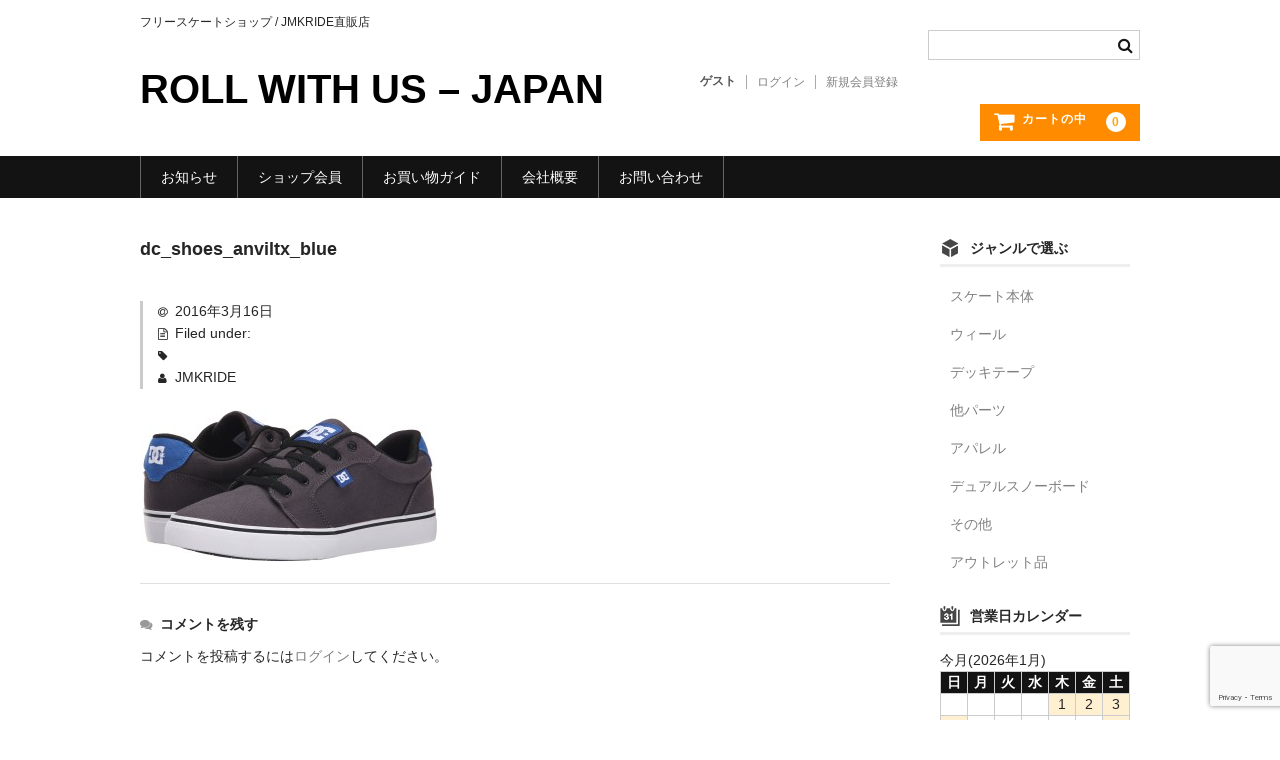

--- FILE ---
content_type: text/html; charset=UTF-8
request_url: https://rollwithus.jp/dc_shoes_anviltx_blue-2
body_size: 7502
content:
<!DOCTYPE html><html dir="ltr" lang="ja" prefix="og: https://ogp.me/ns#"><head><meta charset="UTF-8" /><meta name="viewport" content="width=device-width, user-scalable=no"><meta name="format-detection" content="telephone=no"/><link media="all" href="https://rollwithus.jp/wp-content/cache/autoptimize/css/autoptimize_a04d3d671091cbbaddbb41bf9ef55a63.css" rel="stylesheet"><title>dc_shoes_anviltx_blue | ROLL WITH US - JAPAN</title><meta name="robots" content="max-image-preview:large" /><meta name="author" content="JMKRIDE"/><link rel="canonical" href="https://rollwithus.jp/dc_shoes_anviltx_blue-2" /><meta name="generator" content="All in One SEO (AIOSEO) 4.9.3" /><meta property="og:locale" content="ja_JP" /><meta property="og:site_name" content="ROLL WITH US - JAPAN | フリースケートショップ / JMKRIDE直販店" /><meta property="og:type" content="article" /><meta property="og:title" content="dc_shoes_anviltx_blue | ROLL WITH US - JAPAN" /><meta property="og:url" content="https://rollwithus.jp/dc_shoes_anviltx_blue-2" /><meta property="og:image" content="https://rollwithus.jp/wp-content/uploads/2022/09/yoko_cyan04.png" /><meta property="og:image:secure_url" content="https://rollwithus.jp/wp-content/uploads/2022/09/yoko_cyan04.png" /><meta property="og:image:width" content="1981" /><meta property="og:image:height" content="508" /><meta property="article:published_time" content="2016-03-16T03:22:15+00:00" /><meta property="article:modified_time" content="2016-03-16T03:22:15+00:00" /><meta property="article:publisher" content="https://www.facebook.com/RollWithUs.jp" /><meta name="twitter:card" content="summary" /><meta name="twitter:site" content="@ROLLWITHUSjp" /><meta name="twitter:title" content="dc_shoes_anviltx_blue | ROLL WITH US - JAPAN" /><meta name="twitter:creator" content="@ROLLWITHUSjp" /><meta name="twitter:image" content="https://rollwithus.jp/wp-content/uploads/2022/09/yoko_cyan04.png" /> <script type="application/ld+json" class="aioseo-schema">{"@context":"https:\/\/schema.org","@graph":[{"@type":"BreadcrumbList","@id":"https:\/\/rollwithus.jp\/dc_shoes_anviltx_blue-2#breadcrumblist","itemListElement":[{"@type":"ListItem","@id":"https:\/\/rollwithus.jp#listItem","position":1,"name":"Home","item":"https:\/\/rollwithus.jp","nextItem":{"@type":"ListItem","@id":"https:\/\/rollwithus.jp\/dc_shoes_anviltx_blue-2#listItem","name":"dc_shoes_anviltx_blue"}},{"@type":"ListItem","@id":"https:\/\/rollwithus.jp\/dc_shoes_anviltx_blue-2#listItem","position":2,"name":"dc_shoes_anviltx_blue","previousItem":{"@type":"ListItem","@id":"https:\/\/rollwithus.jp#listItem","name":"Home"}}]},{"@type":"ItemPage","@id":"https:\/\/rollwithus.jp\/dc_shoes_anviltx_blue-2#itempage","url":"https:\/\/rollwithus.jp\/dc_shoes_anviltx_blue-2","name":"dc_shoes_anviltx_blue | ROLL WITH US - JAPAN","inLanguage":"ja","isPartOf":{"@id":"https:\/\/rollwithus.jp\/#website"},"breadcrumb":{"@id":"https:\/\/rollwithus.jp\/dc_shoes_anviltx_blue-2#breadcrumblist"},"author":{"@id":"https:\/\/rollwithus.jp\/author\/rollwithus#author"},"creator":{"@id":"https:\/\/rollwithus.jp\/author\/rollwithus#author"},"datePublished":"2016-03-16T12:22:15+09:00","dateModified":"2016-03-16T12:22:15+09:00"},{"@type":"Organization","@id":"https:\/\/rollwithus.jp\/#organization","name":"ROLL WITH US","description":"\u30d5\u30ea\u30fc\u30b9\u30b1\u30fc\u30c8\u30b7\u30e7\u30c3\u30d7 \/ JMKRIDE\u76f4\u8ca9\u5e97","url":"https:\/\/rollwithus.jp\/","logo":{"@type":"ImageObject","url":"https:\/\/rollwithus.jp\/wp-content\/uploads\/2022\/09\/2018black.png","@id":"https:\/\/rollwithus.jp\/dc_shoes_anviltx_blue-2\/#organizationLogo","width":1470,"height":1997},"image":{"@id":"https:\/\/rollwithus.jp\/dc_shoes_anviltx_blue-2\/#organizationLogo"},"sameAs":["https:\/\/www.facebook.com\/RollWithUs.jp","https:\/\/twitter.com\/ROLLWITHUSjp"]},{"@type":"Person","@id":"https:\/\/rollwithus.jp\/author\/rollwithus#author","url":"https:\/\/rollwithus.jp\/author\/rollwithus","name":"JMKRIDE","image":{"@type":"ImageObject","@id":"https:\/\/rollwithus.jp\/dc_shoes_anviltx_blue-2#authorImage","url":"https:\/\/secure.gravatar.com\/avatar\/36545ec0fd9d21e98edc7301c4180dd4c7dc5c18a41cff39831dae2823a53095?s=96&d=mm&r=g","width":96,"height":96,"caption":"JMKRIDE"}},{"@type":"WebSite","@id":"https:\/\/rollwithus.jp\/#website","url":"https:\/\/rollwithus.jp\/","name":"ROLL WITH US - JAPAN","description":"\u30d5\u30ea\u30fc\u30b9\u30b1\u30fc\u30c8\u30b7\u30e7\u30c3\u30d7 \/ JMKRIDE\u76f4\u8ca9\u5e97","inLanguage":"ja","publisher":{"@id":"https:\/\/rollwithus.jp\/#organization"}}]}</script>    <script data-cfasync="false" data-pagespeed-no-defer>window.dataLayerPYS = window.dataLayerPYS || [];</script> <script type='application/javascript'  id='pys-version-script'>console.log('PixelYourSite Free version 11.1.5.2');</script> <link rel='dns-prefetch' href='//stats.wp.com' /><link rel='dns-prefetch' href='//v0.wordpress.com' /><link rel='preconnect' href='//c0.wp.com' /><link rel="alternate" type="application/rss+xml" title="ROLL WITH US - JAPAN &raquo; dc_shoes_anviltx_blue のコメントのフィード" href="https://rollwithus.jp/feed/?attachment_id=463" /><link rel="alternate" title="oEmbed (JSON)" type="application/json+oembed" href="https://rollwithus.jp/wp-json/oembed/1.0/embed?url=https%3A%2F%2Frollwithus.jp%2Fdc_shoes_anviltx_blue-2" /><link rel="alternate" title="oEmbed (XML)" type="text/xml+oembed" href="https://rollwithus.jp/wp-json/oembed/1.0/embed?url=https%3A%2F%2Frollwithus.jp%2Fdc_shoes_anviltx_blue-2&#038;format=xml" /><link rel='stylesheet' id='dashicons-css' href='https://rollwithus.jp/wp-includes/css/dashicons.min.css?ver=6.9' type='text/css' media='all' /> <script type="text/javascript" src="https://rollwithus.jp/wp-includes/js/jquery/jquery.min.js?ver=3.7.1" id="jquery-core-js"></script> <script type="text/javascript" src="https://rollwithus.jp/wp-includes/js/jquery/jquery-migrate.min.js?ver=3.4.1" id="jquery-migrate-js"></script> <script type="text/javascript" src="https://rollwithus.jp/wp-content/themes/welcart_basic/js/front-customized.js?ver=1.0" id="wc-basic-js-js"></script> <script type="text/javascript" src="https://rollwithus.jp/wp-content/plugins/pixelyoursite/dist/scripts/jquery.bind-first-0.2.3.min.js?ver=0.2.3" id="jquery-bind-first-js"></script> <script type="text/javascript" src="https://rollwithus.jp/wp-content/plugins/pixelyoursite/dist/scripts/js.cookie-2.1.3.min.js?ver=2.1.3" id="js-cookie-pys-js"></script> <script type="text/javascript" src="https://rollwithus.jp/wp-content/plugins/pixelyoursite/dist/scripts/tld.min.js?ver=2.3.1" id="js-tld-js"></script> <script type="text/javascript" id="pys-js-extra">var pysOptions = {"staticEvents":{"facebook":{"init_event":[{"delay":0,"type":"static","ajaxFire":false,"name":"PageView","pixelIds":["867042050078485"],"eventID":"8f70ff7a-cf01-43f1-9118-4795c245decb","params":{"page_title":"dc_shoes_anviltx_blue","post_type":"attachment","post_id":463,"plugin":"PixelYourSite","user_role":"guest","event_url":"rollwithus.jp/dc_shoes_anviltx_blue-2"},"e_id":"init_event","ids":[],"hasTimeWindow":false,"timeWindow":0,"woo_order":"","edd_order":""}]}},"dynamicEvents":[],"triggerEvents":[],"triggerEventTypes":[],"facebook":{"pixelIds":["867042050078485"],"advancedMatching":[],"advancedMatchingEnabled":false,"removeMetadata":false,"wooVariableAsSimple":false,"serverApiEnabled":false,"wooCRSendFromServer":false,"send_external_id":null,"enabled_medical":false,"do_not_track_medical_param":["event_url","post_title","page_title","landing_page","content_name","categories","category_name","tags"],"meta_ldu":false},"ga":{"trackingIds":["UA-90453727-1"],"commentEventEnabled":true,"downloadEnabled":true,"formEventEnabled":true,"crossDomainEnabled":false,"crossDomainAcceptIncoming":false,"crossDomainDomains":[],"isDebugEnabled":[],"serverContainerUrls":{"UA-90453727-1":{"enable_server_container":"","server_container_url":"","transport_url":""}},"additionalConfig":{"UA-90453727-1":{"first_party_collection":true}},"disableAdvertisingFeatures":false,"disableAdvertisingPersonalization":false,"wooVariableAsSimple":true,"custom_page_view_event":false},"debug":"","siteUrl":"https://rollwithus.jp","ajaxUrl":"https://rollwithus.jp/wp-admin/admin-ajax.php","ajax_event":"547410313b","enable_remove_download_url_param":"1","cookie_duration":"7","last_visit_duration":"60","enable_success_send_form":"","ajaxForServerEvent":"1","ajaxForServerStaticEvent":"1","useSendBeacon":"1","send_external_id":"1","external_id_expire":"180","track_cookie_for_subdomains":"1","google_consent_mode":"1","gdpr":{"ajax_enabled":false,"all_disabled_by_api":false,"facebook_disabled_by_api":false,"analytics_disabled_by_api":false,"google_ads_disabled_by_api":false,"pinterest_disabled_by_api":false,"bing_disabled_by_api":false,"reddit_disabled_by_api":false,"externalID_disabled_by_api":false,"facebook_prior_consent_enabled":true,"analytics_prior_consent_enabled":true,"google_ads_prior_consent_enabled":null,"pinterest_prior_consent_enabled":true,"bing_prior_consent_enabled":true,"cookiebot_integration_enabled":false,"cookiebot_facebook_consent_category":"marketing","cookiebot_analytics_consent_category":"statistics","cookiebot_tiktok_consent_category":"marketing","cookiebot_google_ads_consent_category":"marketing","cookiebot_pinterest_consent_category":"marketing","cookiebot_bing_consent_category":"marketing","consent_magic_integration_enabled":false,"real_cookie_banner_integration_enabled":false,"cookie_notice_integration_enabled":false,"cookie_law_info_integration_enabled":false,"analytics_storage":{"enabled":true,"value":"granted","filter":false},"ad_storage":{"enabled":true,"value":"granted","filter":false},"ad_user_data":{"enabled":true,"value":"granted","filter":false},"ad_personalization":{"enabled":true,"value":"granted","filter":false}},"cookie":{"disabled_all_cookie":false,"disabled_start_session_cookie":false,"disabled_advanced_form_data_cookie":false,"disabled_landing_page_cookie":false,"disabled_first_visit_cookie":false,"disabled_trafficsource_cookie":false,"disabled_utmTerms_cookie":false,"disabled_utmId_cookie":false},"tracking_analytics":{"TrafficSource":"direct","TrafficLanding":"undefined","TrafficUtms":[],"TrafficUtmsId":[]},"GATags":{"ga_datalayer_type":"default","ga_datalayer_name":"dataLayerPYS"},"woo":{"enabled":false},"edd":{"enabled":false},"cache_bypass":"1768812041"};
//# sourceURL=pys-js-extra</script> <script type="text/javascript" src="https://rollwithus.jp/wp-content/plugins/pixelyoursite/dist/scripts/public.js?ver=11.1.5.2" id="pys-js"></script> <link rel="https://api.w.org/" href="https://rollwithus.jp/wp-json/" /><link rel="alternate" title="JSON" type="application/json" href="https://rollwithus.jp/wp-json/wp/v2/media/463" /><link rel="EditURI" type="application/rsd+xml" title="RSD" href="https://rollwithus.jp/xmlrpc.php?rsd" /><meta name="generator" content="WordPress 6.9" /><link rel='shortlink' href='https://wp.me/a7dp5Y-7t' /><link rel="icon" href="https://rollwithus.jp/wp-content/uploads/2016/02/cropped-f240d03f4b6db2b787cee86b12f27005-32x32.png" sizes="32x32" /><link rel="icon" href="https://rollwithus.jp/wp-content/uploads/2016/02/cropped-f240d03f4b6db2b787cee86b12f27005-192x192.png" sizes="192x192" /><link rel="apple-touch-icon" href="https://rollwithus.jp/wp-content/uploads/2016/02/cropped-f240d03f4b6db2b787cee86b12f27005-180x180.png" /><meta name="msapplication-TileImage" content="https://rollwithus.jp/wp-content/uploads/2016/02/cropped-f240d03f4b6db2b787cee86b12f27005-270x270.png" /></head><body class="attachment wp-singular attachment-template-default single single-attachment postid-463 attachmentid-463 attachment-jpeg wp-theme-welcart_basic"><header id="masthead" class="site-header" role="banner"><div class="inner cf"><p class="site-description">フリースケートショップ / JMKRIDE直販店</p><div class="site-title"><a href="https://rollwithus.jp/" title="ROLL WITH US &#8211; JAPAN" rel="home">ROLL WITH US &#8211; JAPAN</a></div><div class="snav cf"><div class="search-box"> <i class="fa fa-search"></i><form role="search" method="get" action="https://rollwithus.jp/" ><div class="s-box"> <input type="text" value="" name="s" id="head-s-text" class="search-text" /> <input type="submit" id="head-s-submit" class="searchsubmit" value="&#xf002;" /></div></form></div><div class="membership"> <i class="fa fa-user"></i><ul class="cf"><li>ゲスト</li><li><a href="https://rollwithus.jp/usces-member?usces_page=login" class="usces_login_a">ログイン</a></li><li><a href="https://rollwithus.jp/usces-member?usces_page=newmember">新規会員登録</a></li></ul></div><div class="incart-btn"> <a href="https://rollwithus.jp/usces-cart"> <i class="fa fa-shopping-cart"><span>カートの中</span></i> <span class="total-quant">0</span> </a></div></div></div><nav id="site-navigation" class="main-navigation" role="navigation"> <label for="panel"><span></span></label> <input type="checkbox" id="panel" class="on-off" /><div class="nav-menu-open"><ul id="menu-menu01" class="header-nav-container cf"><li id="menu-item-346" class="menu-item menu-item-type-taxonomy menu-item-object-category menu-item-346"><a href="https://rollwithus.jp/category/%e3%81%8a%e7%9f%a5%e3%82%89%e3%81%9b">お知らせ</a></li><li id="menu-item-112" class="menu-item menu-item-type-post_type menu-item-object-page menu-item-112"><a href="https://rollwithus.jp/usces-member">ショップ会員</a></li><li id="menu-item-114" class="menu-item menu-item-type-post_type menu-item-object-page menu-item-114"><a href="https://rollwithus.jp/guide">お買い物ガイド</a></li><li id="menu-item-342" class="menu-item menu-item-type-post_type menu-item-object-page menu-item-342"><a href="https://rollwithus.jp/info">会社概要</a></li><li id="menu-item-184" class="menu-item menu-item-type-post_type menu-item-object-page menu-item-184"><a href="https://rollwithus.jp/usces-inquiry">お問い合わせ</a></li></ul></div></nav></header><div id="main" class="wrapper two-column right-set"><div id="primary" class="site-content"><div id="content" role="main"><article class="post-463 attachment type-attachment status-inherit" id="post-463"><header class="entry-header"><h1 class="entry-title">dc_shoes_anviltx_blue</h1></header><div class="entry-meta"> <span class="date"><time>2016年3月16日</time></span> <span class="cat">Filed under: </span> <span class="tag"></span> <span class="author">JMKRIDE</span></div><div class="entry-content"><p class="attachment"><a href='https://rollwithus.jp/wp-content/uploads/2016/03/dc_shoes_anviltx_blue.jpg'><img decoding="async" width="300" height="154" src="https://rollwithus.jp/wp-content/uploads/2016/03/dc_shoes_anviltx_blue-300x154.jpg" class="attachment-medium size-medium" alt="" srcset="https://rollwithus.jp/wp-content/uploads/2016/03/dc_shoes_anviltx_blue-300x154.jpg 300w, https://rollwithus.jp/wp-content/uploads/2016/03/dc_shoes_anviltx_blue-768x394.jpg 768w, https://rollwithus.jp/wp-content/uploads/2016/03/dc_shoes_anviltx_blue-1024x525.jpg 1024w, https://rollwithus.jp/wp-content/uploads/2016/03/dc_shoes_anviltx_blue-450x231.jpg 450w, https://rollwithus.jp/wp-content/uploads/2016/03/dc_shoes_anviltx_blue.jpg 1500w" sizes="(max-width: 300px) 100vw, 300px" /></a></p></div></article><div class="comment-area"><div class="feedback"></div><div id="comments" class="comments-area"><div id="respond" class="comment-respond"><h2 id="reply-title" class="comment-reply-title">コメントを残す <small><a rel="nofollow" id="cancel-comment-reply-link" href="/dc_shoes_anviltx_blue-2#respond" style="display:none;">コメントをキャンセル</a></small></h2><p class="must-log-in">コメントを投稿するには<a href="https://rollwithus.jp/wp-login.php?redirect_to=https%3A%2F%2Frollwithus.jp%2Fdc_shoes_anviltx_blue-2">ログイン</a>してください。</p></div></div></div></div></div><aside id="secondary" class="widget-area" role="complementary"><section id="welcart_category-13" class="widget widget_welcart_category"><h3 class="widget_title"><img src="https://rollwithus.jp/wp-content/themes/welcart_basic/images/category.png" alt="ジャンルで選ぶ" />ジャンルで選ぶ</h3><ul class="ucart_widget_body"><li class="cat-item cat-item-16"><a href="https://rollwithus.jp/category/item/itemgenre/skates">スケート本体</a></li><li class="cat-item cat-item-31"><a href="https://rollwithus.jp/category/item/itemgenre/wheel">ウィール</a></li><li class="cat-item cat-item-30"><a href="https://rollwithus.jp/category/item/itemgenre/decktape">デッキテープ</a></li><li class="cat-item cat-item-14"><a href="https://rollwithus.jp/category/item/itemgenre/parts">他パーツ</a></li><li class="cat-item cat-item-12"><a href="https://rollwithus.jp/category/item/itemgenre/apparel">アパレル</a></li><li class="cat-item cat-item-15"><a href="https://rollwithus.jp/category/item/itemgenre/dualsnowboards">デュアルスノーボード</a></li><li class="cat-item cat-item-9"><a href="https://rollwithus.jp/category/item/itemgenre/others">その他</a></li><li class="cat-item cat-item-62"><a href="https://rollwithus.jp/category/item/itemgenre/outlet">アウトレット品</a></li></ul></section><section id="welcart_calendar-9" class="widget widget_welcart_calendar"><h3 class="widget_title"><img src="https://rollwithus.jp/wp-content/themes/welcart_basic/images/calendar.png" alt="営業日カレンダー" />営業日カレンダー</h3><ul class="ucart_calendar_body ucart_widget_body"><li><div class="this-month"><table cellspacing="0" class="usces_calendar"><caption>今月(2026年1月)</caption><thead><tr><th>日</th><th>月</th><th>火</th><th>水</th><th>木</th><th>金</th><th>土</th></tr></thead><tbody><tr><td>&nbsp;</td><td>&nbsp;</td><td>&nbsp;</td><td>&nbsp;</td><td  class="businessday">1</td><td  class="businessday">2</td><td  class="businessday">3</td></tr><tr><td  class="businessday">4</td><td >5</td><td >6</td><td >7</td><td >8</td><td >9</td><td  class="businessday">10</td></tr><tr><td  class="businessday">11</td><td  class="businessday">12</td><td >13</td><td >14</td><td >15</td><td >16</td><td  class="businessday">17</td></tr><tr><td  class="businessday">18</td><td  class="businesstoday">19</td><td >20</td><td >21</td><td >22</td><td  class="businessday">23</td><td  class="businessday">24</td></tr><tr><td  class="businessday">25</td><td >26</td><td >27</td><td >28</td><td >29</td><td >30</td><td  class="businessday">31</td></tr></tbody></table></div><div class="next-month"><table cellspacing="0" class="usces_calendar"><caption>翌月(2026年2月)</caption><thead><tr><th>日</th><th>月</th><th>火</th><th>水</th><th>木</th><th>金</th><th>土</th></tr></thead><tbody><tr><td  class="businessday">1</td><td >2</td><td >3</td><td >4</td><td >5</td><td >6</td><td  class="businessday">7</td></tr><tr><td  class="businessday">8</td><td >9</td><td >10</td><td  class="businessday">11</td><td >12</td><td >13</td><td  class="businessday">14</td></tr><tr><td  class="businessday">15</td><td >16</td><td >17</td><td >18</td><td >19</td><td >20</td><td  class="businessday">21</td></tr><tr><td  class="businessday">22</td><td  class="businessday">23</td><td >24</td><td >25</td><td >26</td><td  class="businessday">27</td><td  class="businessday">28</td></tr></tbody></table></div> (<span class="business_days_exp_box businessday">&nbsp;&nbsp;&nbsp;&nbsp;</span>&nbsp;&nbsp;発送業務休日)</li></ul></section></aside></div><div id="toTop" class="wrap fixed"><a href="#masthead"><i class="fa fa-chevron-circle-up"></i></a></div><footer id="colophon" role="contentinfo"><p class="copyright">Copyright(c) 2022 JMKRIDE All Rights Reserved.</p></footer> <script type="speculationrules">{"prefetch":[{"source":"document","where":{"and":[{"href_matches":"/*"},{"not":{"href_matches":["/wp-*.php","/wp-admin/*","/wp-content/uploads/*","/wp-content/*","/wp-content/plugins/*","/wp-content/themes/welcart_basic/*","/*\\?(.+)"]}},{"not":{"selector_matches":"a[rel~=\"nofollow\"]"}},{"not":{"selector_matches":".no-prefetch, .no-prefetch a"}}]},"eagerness":"conservative"}]}</script> <script type='text/javascript'>uscesL10n = {
			
			'ajaxurl': "https://rollwithus.jp/wp-admin/admin-ajax.php",
			'loaderurl': "https://rollwithus.jp/wp-content/plugins/usc-e-shop/images/loading.gif",
			'post_id': "463",
			'cart_number': "4",
			'is_cart_row': false,
			'opt_esse': new Array(  ),
			'opt_means': new Array(  ),
			'mes_opts': new Array(  ),
			'key_opts': new Array(  ),
			'previous_url': "https://rollwithus.jp",
			'itemRestriction': "",
			'itemOrderAcceptable': "0",
			'uscespage': "",
			'uscesid': "MDExMzA5NmZjOTZiMmE4NTg5ODZlMWNjNDkzNzQ4MDhlM2ExNjIwOWFlMjFjNWI0X2FjdGluZ18wX0E%3D",
			'wc_nonce': "4d8e4e613e"
		}</script> <script type='text/javascript' src='https://rollwithus.jp/wp-content/plugins/usc-e-shop/js/usces_cart.js'></script>  <noscript><img height="1" width="1" style="display: none;" src="https://www.facebook.com/tr?id=867042050078485&ev=PageView&noscript=1&cd%5Bpage_title%5D=dc_shoes_anviltx_blue&cd%5Bpost_type%5D=attachment&cd%5Bpost_id%5D=463&cd%5Bplugin%5D=PixelYourSite&cd%5Buser_role%5D=guest&cd%5Bevent_url%5D=rollwithus.jp%2Fdc_shoes_anviltx_blue-2" alt=""></noscript> <script type="text/javascript" src="https://rollwithus.jp/wp-includes/js/dist/hooks.min.js?ver=dd5603f07f9220ed27f1" id="wp-hooks-js"></script> <script type="text/javascript" src="https://rollwithus.jp/wp-includes/js/dist/i18n.min.js?ver=c26c3dc7bed366793375" id="wp-i18n-js"></script> <script type="text/javascript" id="wp-i18n-js-after">wp.i18n.setLocaleData( { 'text direction\u0004ltr': [ 'ltr' ] } );
//# sourceURL=wp-i18n-js-after</script> <script type="text/javascript" src="https://rollwithus.jp/wp-content/plugins/contact-form-7/includes/swv/js/index.js?ver=6.1.4" id="swv-js"></script> <script type="text/javascript" id="contact-form-7-js-translations">( function( domain, translations ) {
	var localeData = translations.locale_data[ domain ] || translations.locale_data.messages;
	localeData[""].domain = domain;
	wp.i18n.setLocaleData( localeData, domain );
} )( "contact-form-7", {"translation-revision-date":"2025-11-30 08:12:23+0000","generator":"GlotPress\/4.0.3","domain":"messages","locale_data":{"messages":{"":{"domain":"messages","plural-forms":"nplurals=1; plural=0;","lang":"ja_JP"},"This contact form is placed in the wrong place.":["\u3053\u306e\u30b3\u30f3\u30bf\u30af\u30c8\u30d5\u30a9\u30fc\u30e0\u306f\u9593\u9055\u3063\u305f\u4f4d\u7f6e\u306b\u7f6e\u304b\u308c\u3066\u3044\u307e\u3059\u3002"],"Error:":["\u30a8\u30e9\u30fc:"]}},"comment":{"reference":"includes\/js\/index.js"}} );
//# sourceURL=contact-form-7-js-translations</script> <script type="text/javascript" id="contact-form-7-js-before">var wpcf7 = {
    "api": {
        "root": "https:\/\/rollwithus.jp\/wp-json\/",
        "namespace": "contact-form-7\/v1"
    }
};
//# sourceURL=contact-form-7-js-before</script> <script type="text/javascript" src="https://rollwithus.jp/wp-content/plugins/contact-form-7/includes/js/index.js?ver=6.1.4" id="contact-form-7-js"></script> <script type="text/javascript" src="https://rollwithus.jp/wp-content/themes/welcart_basic/js/luminous.min.js?ver=1.0" id="luminous-js"></script> <script type="text/javascript" src="https://rollwithus.jp/wp-content/themes/welcart_basic/js/wb-luminous.js?ver=1.0" id="wc-basic_luminous-js"></script> <script type="text/javascript" id="jetpack-facebook-embed-js-extra">var jpfbembed = {"appid":"249643311490","locale":"en_US"};
//# sourceURL=jetpack-facebook-embed-js-extra</script> <script type="text/javascript" src="https://rollwithus.jp/wp-content/plugins/jetpack/_inc/build/facebook-embed.min.js?ver=15.4" id="jetpack-facebook-embed-js"></script> <script type="text/javascript" src="https://www.google.com/recaptcha/api.js?render=6LfBN8EkAAAAAPgURq1tbh6CmNGbp8L00OtVHv95&amp;ver=3.0" id="google-recaptcha-js"></script> <script type="text/javascript" src="https://rollwithus.jp/wp-includes/js/dist/vendor/wp-polyfill.min.js?ver=3.15.0" id="wp-polyfill-js"></script> <script type="text/javascript" id="wpcf7-recaptcha-js-before">var wpcf7_recaptcha = {
    "sitekey": "6LfBN8EkAAAAAPgURq1tbh6CmNGbp8L00OtVHv95",
    "actions": {
        "homepage": "homepage",
        "contactform": "contactform"
    }
};
//# sourceURL=wpcf7-recaptcha-js-before</script> <script type="text/javascript" src="https://rollwithus.jp/wp-content/plugins/contact-form-7/modules/recaptcha/index.js?ver=6.1.4" id="wpcf7-recaptcha-js"></script> <script type="text/javascript" id="jetpack-stats-js-before">_stq = window._stq || [];
_stq.push([ "view", {"v":"ext","blog":"106629086","post":"463","tz":"9","srv":"rollwithus.jp","j":"1:15.4"} ]);
_stq.push([ "clickTrackerInit", "106629086", "463" ]);
//# sourceURL=jetpack-stats-js-before</script> <script type="text/javascript" src="https://stats.wp.com/e-202604.js" id="jetpack-stats-js" defer="defer" data-wp-strategy="defer"></script> </body></html>

--- FILE ---
content_type: text/html; charset=utf-8
request_url: https://www.google.com/recaptcha/api2/anchor?ar=1&k=6LfBN8EkAAAAAPgURq1tbh6CmNGbp8L00OtVHv95&co=aHR0cHM6Ly9yb2xsd2l0aHVzLmpwOjQ0Mw..&hl=en&v=PoyoqOPhxBO7pBk68S4YbpHZ&size=invisible&anchor-ms=20000&execute-ms=30000&cb=6earraz4ercl
body_size: 48658
content:
<!DOCTYPE HTML><html dir="ltr" lang="en"><head><meta http-equiv="Content-Type" content="text/html; charset=UTF-8">
<meta http-equiv="X-UA-Compatible" content="IE=edge">
<title>reCAPTCHA</title>
<style type="text/css">
/* cyrillic-ext */
@font-face {
  font-family: 'Roboto';
  font-style: normal;
  font-weight: 400;
  font-stretch: 100%;
  src: url(//fonts.gstatic.com/s/roboto/v48/KFO7CnqEu92Fr1ME7kSn66aGLdTylUAMa3GUBHMdazTgWw.woff2) format('woff2');
  unicode-range: U+0460-052F, U+1C80-1C8A, U+20B4, U+2DE0-2DFF, U+A640-A69F, U+FE2E-FE2F;
}
/* cyrillic */
@font-face {
  font-family: 'Roboto';
  font-style: normal;
  font-weight: 400;
  font-stretch: 100%;
  src: url(//fonts.gstatic.com/s/roboto/v48/KFO7CnqEu92Fr1ME7kSn66aGLdTylUAMa3iUBHMdazTgWw.woff2) format('woff2');
  unicode-range: U+0301, U+0400-045F, U+0490-0491, U+04B0-04B1, U+2116;
}
/* greek-ext */
@font-face {
  font-family: 'Roboto';
  font-style: normal;
  font-weight: 400;
  font-stretch: 100%;
  src: url(//fonts.gstatic.com/s/roboto/v48/KFO7CnqEu92Fr1ME7kSn66aGLdTylUAMa3CUBHMdazTgWw.woff2) format('woff2');
  unicode-range: U+1F00-1FFF;
}
/* greek */
@font-face {
  font-family: 'Roboto';
  font-style: normal;
  font-weight: 400;
  font-stretch: 100%;
  src: url(//fonts.gstatic.com/s/roboto/v48/KFO7CnqEu92Fr1ME7kSn66aGLdTylUAMa3-UBHMdazTgWw.woff2) format('woff2');
  unicode-range: U+0370-0377, U+037A-037F, U+0384-038A, U+038C, U+038E-03A1, U+03A3-03FF;
}
/* math */
@font-face {
  font-family: 'Roboto';
  font-style: normal;
  font-weight: 400;
  font-stretch: 100%;
  src: url(//fonts.gstatic.com/s/roboto/v48/KFO7CnqEu92Fr1ME7kSn66aGLdTylUAMawCUBHMdazTgWw.woff2) format('woff2');
  unicode-range: U+0302-0303, U+0305, U+0307-0308, U+0310, U+0312, U+0315, U+031A, U+0326-0327, U+032C, U+032F-0330, U+0332-0333, U+0338, U+033A, U+0346, U+034D, U+0391-03A1, U+03A3-03A9, U+03B1-03C9, U+03D1, U+03D5-03D6, U+03F0-03F1, U+03F4-03F5, U+2016-2017, U+2034-2038, U+203C, U+2040, U+2043, U+2047, U+2050, U+2057, U+205F, U+2070-2071, U+2074-208E, U+2090-209C, U+20D0-20DC, U+20E1, U+20E5-20EF, U+2100-2112, U+2114-2115, U+2117-2121, U+2123-214F, U+2190, U+2192, U+2194-21AE, U+21B0-21E5, U+21F1-21F2, U+21F4-2211, U+2213-2214, U+2216-22FF, U+2308-230B, U+2310, U+2319, U+231C-2321, U+2336-237A, U+237C, U+2395, U+239B-23B7, U+23D0, U+23DC-23E1, U+2474-2475, U+25AF, U+25B3, U+25B7, U+25BD, U+25C1, U+25CA, U+25CC, U+25FB, U+266D-266F, U+27C0-27FF, U+2900-2AFF, U+2B0E-2B11, U+2B30-2B4C, U+2BFE, U+3030, U+FF5B, U+FF5D, U+1D400-1D7FF, U+1EE00-1EEFF;
}
/* symbols */
@font-face {
  font-family: 'Roboto';
  font-style: normal;
  font-weight: 400;
  font-stretch: 100%;
  src: url(//fonts.gstatic.com/s/roboto/v48/KFO7CnqEu92Fr1ME7kSn66aGLdTylUAMaxKUBHMdazTgWw.woff2) format('woff2');
  unicode-range: U+0001-000C, U+000E-001F, U+007F-009F, U+20DD-20E0, U+20E2-20E4, U+2150-218F, U+2190, U+2192, U+2194-2199, U+21AF, U+21E6-21F0, U+21F3, U+2218-2219, U+2299, U+22C4-22C6, U+2300-243F, U+2440-244A, U+2460-24FF, U+25A0-27BF, U+2800-28FF, U+2921-2922, U+2981, U+29BF, U+29EB, U+2B00-2BFF, U+4DC0-4DFF, U+FFF9-FFFB, U+10140-1018E, U+10190-1019C, U+101A0, U+101D0-101FD, U+102E0-102FB, U+10E60-10E7E, U+1D2C0-1D2D3, U+1D2E0-1D37F, U+1F000-1F0FF, U+1F100-1F1AD, U+1F1E6-1F1FF, U+1F30D-1F30F, U+1F315, U+1F31C, U+1F31E, U+1F320-1F32C, U+1F336, U+1F378, U+1F37D, U+1F382, U+1F393-1F39F, U+1F3A7-1F3A8, U+1F3AC-1F3AF, U+1F3C2, U+1F3C4-1F3C6, U+1F3CA-1F3CE, U+1F3D4-1F3E0, U+1F3ED, U+1F3F1-1F3F3, U+1F3F5-1F3F7, U+1F408, U+1F415, U+1F41F, U+1F426, U+1F43F, U+1F441-1F442, U+1F444, U+1F446-1F449, U+1F44C-1F44E, U+1F453, U+1F46A, U+1F47D, U+1F4A3, U+1F4B0, U+1F4B3, U+1F4B9, U+1F4BB, U+1F4BF, U+1F4C8-1F4CB, U+1F4D6, U+1F4DA, U+1F4DF, U+1F4E3-1F4E6, U+1F4EA-1F4ED, U+1F4F7, U+1F4F9-1F4FB, U+1F4FD-1F4FE, U+1F503, U+1F507-1F50B, U+1F50D, U+1F512-1F513, U+1F53E-1F54A, U+1F54F-1F5FA, U+1F610, U+1F650-1F67F, U+1F687, U+1F68D, U+1F691, U+1F694, U+1F698, U+1F6AD, U+1F6B2, U+1F6B9-1F6BA, U+1F6BC, U+1F6C6-1F6CF, U+1F6D3-1F6D7, U+1F6E0-1F6EA, U+1F6F0-1F6F3, U+1F6F7-1F6FC, U+1F700-1F7FF, U+1F800-1F80B, U+1F810-1F847, U+1F850-1F859, U+1F860-1F887, U+1F890-1F8AD, U+1F8B0-1F8BB, U+1F8C0-1F8C1, U+1F900-1F90B, U+1F93B, U+1F946, U+1F984, U+1F996, U+1F9E9, U+1FA00-1FA6F, U+1FA70-1FA7C, U+1FA80-1FA89, U+1FA8F-1FAC6, U+1FACE-1FADC, U+1FADF-1FAE9, U+1FAF0-1FAF8, U+1FB00-1FBFF;
}
/* vietnamese */
@font-face {
  font-family: 'Roboto';
  font-style: normal;
  font-weight: 400;
  font-stretch: 100%;
  src: url(//fonts.gstatic.com/s/roboto/v48/KFO7CnqEu92Fr1ME7kSn66aGLdTylUAMa3OUBHMdazTgWw.woff2) format('woff2');
  unicode-range: U+0102-0103, U+0110-0111, U+0128-0129, U+0168-0169, U+01A0-01A1, U+01AF-01B0, U+0300-0301, U+0303-0304, U+0308-0309, U+0323, U+0329, U+1EA0-1EF9, U+20AB;
}
/* latin-ext */
@font-face {
  font-family: 'Roboto';
  font-style: normal;
  font-weight: 400;
  font-stretch: 100%;
  src: url(//fonts.gstatic.com/s/roboto/v48/KFO7CnqEu92Fr1ME7kSn66aGLdTylUAMa3KUBHMdazTgWw.woff2) format('woff2');
  unicode-range: U+0100-02BA, U+02BD-02C5, U+02C7-02CC, U+02CE-02D7, U+02DD-02FF, U+0304, U+0308, U+0329, U+1D00-1DBF, U+1E00-1E9F, U+1EF2-1EFF, U+2020, U+20A0-20AB, U+20AD-20C0, U+2113, U+2C60-2C7F, U+A720-A7FF;
}
/* latin */
@font-face {
  font-family: 'Roboto';
  font-style: normal;
  font-weight: 400;
  font-stretch: 100%;
  src: url(//fonts.gstatic.com/s/roboto/v48/KFO7CnqEu92Fr1ME7kSn66aGLdTylUAMa3yUBHMdazQ.woff2) format('woff2');
  unicode-range: U+0000-00FF, U+0131, U+0152-0153, U+02BB-02BC, U+02C6, U+02DA, U+02DC, U+0304, U+0308, U+0329, U+2000-206F, U+20AC, U+2122, U+2191, U+2193, U+2212, U+2215, U+FEFF, U+FFFD;
}
/* cyrillic-ext */
@font-face {
  font-family: 'Roboto';
  font-style: normal;
  font-weight: 500;
  font-stretch: 100%;
  src: url(//fonts.gstatic.com/s/roboto/v48/KFO7CnqEu92Fr1ME7kSn66aGLdTylUAMa3GUBHMdazTgWw.woff2) format('woff2');
  unicode-range: U+0460-052F, U+1C80-1C8A, U+20B4, U+2DE0-2DFF, U+A640-A69F, U+FE2E-FE2F;
}
/* cyrillic */
@font-face {
  font-family: 'Roboto';
  font-style: normal;
  font-weight: 500;
  font-stretch: 100%;
  src: url(//fonts.gstatic.com/s/roboto/v48/KFO7CnqEu92Fr1ME7kSn66aGLdTylUAMa3iUBHMdazTgWw.woff2) format('woff2');
  unicode-range: U+0301, U+0400-045F, U+0490-0491, U+04B0-04B1, U+2116;
}
/* greek-ext */
@font-face {
  font-family: 'Roboto';
  font-style: normal;
  font-weight: 500;
  font-stretch: 100%;
  src: url(//fonts.gstatic.com/s/roboto/v48/KFO7CnqEu92Fr1ME7kSn66aGLdTylUAMa3CUBHMdazTgWw.woff2) format('woff2');
  unicode-range: U+1F00-1FFF;
}
/* greek */
@font-face {
  font-family: 'Roboto';
  font-style: normal;
  font-weight: 500;
  font-stretch: 100%;
  src: url(//fonts.gstatic.com/s/roboto/v48/KFO7CnqEu92Fr1ME7kSn66aGLdTylUAMa3-UBHMdazTgWw.woff2) format('woff2');
  unicode-range: U+0370-0377, U+037A-037F, U+0384-038A, U+038C, U+038E-03A1, U+03A3-03FF;
}
/* math */
@font-face {
  font-family: 'Roboto';
  font-style: normal;
  font-weight: 500;
  font-stretch: 100%;
  src: url(//fonts.gstatic.com/s/roboto/v48/KFO7CnqEu92Fr1ME7kSn66aGLdTylUAMawCUBHMdazTgWw.woff2) format('woff2');
  unicode-range: U+0302-0303, U+0305, U+0307-0308, U+0310, U+0312, U+0315, U+031A, U+0326-0327, U+032C, U+032F-0330, U+0332-0333, U+0338, U+033A, U+0346, U+034D, U+0391-03A1, U+03A3-03A9, U+03B1-03C9, U+03D1, U+03D5-03D6, U+03F0-03F1, U+03F4-03F5, U+2016-2017, U+2034-2038, U+203C, U+2040, U+2043, U+2047, U+2050, U+2057, U+205F, U+2070-2071, U+2074-208E, U+2090-209C, U+20D0-20DC, U+20E1, U+20E5-20EF, U+2100-2112, U+2114-2115, U+2117-2121, U+2123-214F, U+2190, U+2192, U+2194-21AE, U+21B0-21E5, U+21F1-21F2, U+21F4-2211, U+2213-2214, U+2216-22FF, U+2308-230B, U+2310, U+2319, U+231C-2321, U+2336-237A, U+237C, U+2395, U+239B-23B7, U+23D0, U+23DC-23E1, U+2474-2475, U+25AF, U+25B3, U+25B7, U+25BD, U+25C1, U+25CA, U+25CC, U+25FB, U+266D-266F, U+27C0-27FF, U+2900-2AFF, U+2B0E-2B11, U+2B30-2B4C, U+2BFE, U+3030, U+FF5B, U+FF5D, U+1D400-1D7FF, U+1EE00-1EEFF;
}
/* symbols */
@font-face {
  font-family: 'Roboto';
  font-style: normal;
  font-weight: 500;
  font-stretch: 100%;
  src: url(//fonts.gstatic.com/s/roboto/v48/KFO7CnqEu92Fr1ME7kSn66aGLdTylUAMaxKUBHMdazTgWw.woff2) format('woff2');
  unicode-range: U+0001-000C, U+000E-001F, U+007F-009F, U+20DD-20E0, U+20E2-20E4, U+2150-218F, U+2190, U+2192, U+2194-2199, U+21AF, U+21E6-21F0, U+21F3, U+2218-2219, U+2299, U+22C4-22C6, U+2300-243F, U+2440-244A, U+2460-24FF, U+25A0-27BF, U+2800-28FF, U+2921-2922, U+2981, U+29BF, U+29EB, U+2B00-2BFF, U+4DC0-4DFF, U+FFF9-FFFB, U+10140-1018E, U+10190-1019C, U+101A0, U+101D0-101FD, U+102E0-102FB, U+10E60-10E7E, U+1D2C0-1D2D3, U+1D2E0-1D37F, U+1F000-1F0FF, U+1F100-1F1AD, U+1F1E6-1F1FF, U+1F30D-1F30F, U+1F315, U+1F31C, U+1F31E, U+1F320-1F32C, U+1F336, U+1F378, U+1F37D, U+1F382, U+1F393-1F39F, U+1F3A7-1F3A8, U+1F3AC-1F3AF, U+1F3C2, U+1F3C4-1F3C6, U+1F3CA-1F3CE, U+1F3D4-1F3E0, U+1F3ED, U+1F3F1-1F3F3, U+1F3F5-1F3F7, U+1F408, U+1F415, U+1F41F, U+1F426, U+1F43F, U+1F441-1F442, U+1F444, U+1F446-1F449, U+1F44C-1F44E, U+1F453, U+1F46A, U+1F47D, U+1F4A3, U+1F4B0, U+1F4B3, U+1F4B9, U+1F4BB, U+1F4BF, U+1F4C8-1F4CB, U+1F4D6, U+1F4DA, U+1F4DF, U+1F4E3-1F4E6, U+1F4EA-1F4ED, U+1F4F7, U+1F4F9-1F4FB, U+1F4FD-1F4FE, U+1F503, U+1F507-1F50B, U+1F50D, U+1F512-1F513, U+1F53E-1F54A, U+1F54F-1F5FA, U+1F610, U+1F650-1F67F, U+1F687, U+1F68D, U+1F691, U+1F694, U+1F698, U+1F6AD, U+1F6B2, U+1F6B9-1F6BA, U+1F6BC, U+1F6C6-1F6CF, U+1F6D3-1F6D7, U+1F6E0-1F6EA, U+1F6F0-1F6F3, U+1F6F7-1F6FC, U+1F700-1F7FF, U+1F800-1F80B, U+1F810-1F847, U+1F850-1F859, U+1F860-1F887, U+1F890-1F8AD, U+1F8B0-1F8BB, U+1F8C0-1F8C1, U+1F900-1F90B, U+1F93B, U+1F946, U+1F984, U+1F996, U+1F9E9, U+1FA00-1FA6F, U+1FA70-1FA7C, U+1FA80-1FA89, U+1FA8F-1FAC6, U+1FACE-1FADC, U+1FADF-1FAE9, U+1FAF0-1FAF8, U+1FB00-1FBFF;
}
/* vietnamese */
@font-face {
  font-family: 'Roboto';
  font-style: normal;
  font-weight: 500;
  font-stretch: 100%;
  src: url(//fonts.gstatic.com/s/roboto/v48/KFO7CnqEu92Fr1ME7kSn66aGLdTylUAMa3OUBHMdazTgWw.woff2) format('woff2');
  unicode-range: U+0102-0103, U+0110-0111, U+0128-0129, U+0168-0169, U+01A0-01A1, U+01AF-01B0, U+0300-0301, U+0303-0304, U+0308-0309, U+0323, U+0329, U+1EA0-1EF9, U+20AB;
}
/* latin-ext */
@font-face {
  font-family: 'Roboto';
  font-style: normal;
  font-weight: 500;
  font-stretch: 100%;
  src: url(//fonts.gstatic.com/s/roboto/v48/KFO7CnqEu92Fr1ME7kSn66aGLdTylUAMa3KUBHMdazTgWw.woff2) format('woff2');
  unicode-range: U+0100-02BA, U+02BD-02C5, U+02C7-02CC, U+02CE-02D7, U+02DD-02FF, U+0304, U+0308, U+0329, U+1D00-1DBF, U+1E00-1E9F, U+1EF2-1EFF, U+2020, U+20A0-20AB, U+20AD-20C0, U+2113, U+2C60-2C7F, U+A720-A7FF;
}
/* latin */
@font-face {
  font-family: 'Roboto';
  font-style: normal;
  font-weight: 500;
  font-stretch: 100%;
  src: url(//fonts.gstatic.com/s/roboto/v48/KFO7CnqEu92Fr1ME7kSn66aGLdTylUAMa3yUBHMdazQ.woff2) format('woff2');
  unicode-range: U+0000-00FF, U+0131, U+0152-0153, U+02BB-02BC, U+02C6, U+02DA, U+02DC, U+0304, U+0308, U+0329, U+2000-206F, U+20AC, U+2122, U+2191, U+2193, U+2212, U+2215, U+FEFF, U+FFFD;
}
/* cyrillic-ext */
@font-face {
  font-family: 'Roboto';
  font-style: normal;
  font-weight: 900;
  font-stretch: 100%;
  src: url(//fonts.gstatic.com/s/roboto/v48/KFO7CnqEu92Fr1ME7kSn66aGLdTylUAMa3GUBHMdazTgWw.woff2) format('woff2');
  unicode-range: U+0460-052F, U+1C80-1C8A, U+20B4, U+2DE0-2DFF, U+A640-A69F, U+FE2E-FE2F;
}
/* cyrillic */
@font-face {
  font-family: 'Roboto';
  font-style: normal;
  font-weight: 900;
  font-stretch: 100%;
  src: url(//fonts.gstatic.com/s/roboto/v48/KFO7CnqEu92Fr1ME7kSn66aGLdTylUAMa3iUBHMdazTgWw.woff2) format('woff2');
  unicode-range: U+0301, U+0400-045F, U+0490-0491, U+04B0-04B1, U+2116;
}
/* greek-ext */
@font-face {
  font-family: 'Roboto';
  font-style: normal;
  font-weight: 900;
  font-stretch: 100%;
  src: url(//fonts.gstatic.com/s/roboto/v48/KFO7CnqEu92Fr1ME7kSn66aGLdTylUAMa3CUBHMdazTgWw.woff2) format('woff2');
  unicode-range: U+1F00-1FFF;
}
/* greek */
@font-face {
  font-family: 'Roboto';
  font-style: normal;
  font-weight: 900;
  font-stretch: 100%;
  src: url(//fonts.gstatic.com/s/roboto/v48/KFO7CnqEu92Fr1ME7kSn66aGLdTylUAMa3-UBHMdazTgWw.woff2) format('woff2');
  unicode-range: U+0370-0377, U+037A-037F, U+0384-038A, U+038C, U+038E-03A1, U+03A3-03FF;
}
/* math */
@font-face {
  font-family: 'Roboto';
  font-style: normal;
  font-weight: 900;
  font-stretch: 100%;
  src: url(//fonts.gstatic.com/s/roboto/v48/KFO7CnqEu92Fr1ME7kSn66aGLdTylUAMawCUBHMdazTgWw.woff2) format('woff2');
  unicode-range: U+0302-0303, U+0305, U+0307-0308, U+0310, U+0312, U+0315, U+031A, U+0326-0327, U+032C, U+032F-0330, U+0332-0333, U+0338, U+033A, U+0346, U+034D, U+0391-03A1, U+03A3-03A9, U+03B1-03C9, U+03D1, U+03D5-03D6, U+03F0-03F1, U+03F4-03F5, U+2016-2017, U+2034-2038, U+203C, U+2040, U+2043, U+2047, U+2050, U+2057, U+205F, U+2070-2071, U+2074-208E, U+2090-209C, U+20D0-20DC, U+20E1, U+20E5-20EF, U+2100-2112, U+2114-2115, U+2117-2121, U+2123-214F, U+2190, U+2192, U+2194-21AE, U+21B0-21E5, U+21F1-21F2, U+21F4-2211, U+2213-2214, U+2216-22FF, U+2308-230B, U+2310, U+2319, U+231C-2321, U+2336-237A, U+237C, U+2395, U+239B-23B7, U+23D0, U+23DC-23E1, U+2474-2475, U+25AF, U+25B3, U+25B7, U+25BD, U+25C1, U+25CA, U+25CC, U+25FB, U+266D-266F, U+27C0-27FF, U+2900-2AFF, U+2B0E-2B11, U+2B30-2B4C, U+2BFE, U+3030, U+FF5B, U+FF5D, U+1D400-1D7FF, U+1EE00-1EEFF;
}
/* symbols */
@font-face {
  font-family: 'Roboto';
  font-style: normal;
  font-weight: 900;
  font-stretch: 100%;
  src: url(//fonts.gstatic.com/s/roboto/v48/KFO7CnqEu92Fr1ME7kSn66aGLdTylUAMaxKUBHMdazTgWw.woff2) format('woff2');
  unicode-range: U+0001-000C, U+000E-001F, U+007F-009F, U+20DD-20E0, U+20E2-20E4, U+2150-218F, U+2190, U+2192, U+2194-2199, U+21AF, U+21E6-21F0, U+21F3, U+2218-2219, U+2299, U+22C4-22C6, U+2300-243F, U+2440-244A, U+2460-24FF, U+25A0-27BF, U+2800-28FF, U+2921-2922, U+2981, U+29BF, U+29EB, U+2B00-2BFF, U+4DC0-4DFF, U+FFF9-FFFB, U+10140-1018E, U+10190-1019C, U+101A0, U+101D0-101FD, U+102E0-102FB, U+10E60-10E7E, U+1D2C0-1D2D3, U+1D2E0-1D37F, U+1F000-1F0FF, U+1F100-1F1AD, U+1F1E6-1F1FF, U+1F30D-1F30F, U+1F315, U+1F31C, U+1F31E, U+1F320-1F32C, U+1F336, U+1F378, U+1F37D, U+1F382, U+1F393-1F39F, U+1F3A7-1F3A8, U+1F3AC-1F3AF, U+1F3C2, U+1F3C4-1F3C6, U+1F3CA-1F3CE, U+1F3D4-1F3E0, U+1F3ED, U+1F3F1-1F3F3, U+1F3F5-1F3F7, U+1F408, U+1F415, U+1F41F, U+1F426, U+1F43F, U+1F441-1F442, U+1F444, U+1F446-1F449, U+1F44C-1F44E, U+1F453, U+1F46A, U+1F47D, U+1F4A3, U+1F4B0, U+1F4B3, U+1F4B9, U+1F4BB, U+1F4BF, U+1F4C8-1F4CB, U+1F4D6, U+1F4DA, U+1F4DF, U+1F4E3-1F4E6, U+1F4EA-1F4ED, U+1F4F7, U+1F4F9-1F4FB, U+1F4FD-1F4FE, U+1F503, U+1F507-1F50B, U+1F50D, U+1F512-1F513, U+1F53E-1F54A, U+1F54F-1F5FA, U+1F610, U+1F650-1F67F, U+1F687, U+1F68D, U+1F691, U+1F694, U+1F698, U+1F6AD, U+1F6B2, U+1F6B9-1F6BA, U+1F6BC, U+1F6C6-1F6CF, U+1F6D3-1F6D7, U+1F6E0-1F6EA, U+1F6F0-1F6F3, U+1F6F7-1F6FC, U+1F700-1F7FF, U+1F800-1F80B, U+1F810-1F847, U+1F850-1F859, U+1F860-1F887, U+1F890-1F8AD, U+1F8B0-1F8BB, U+1F8C0-1F8C1, U+1F900-1F90B, U+1F93B, U+1F946, U+1F984, U+1F996, U+1F9E9, U+1FA00-1FA6F, U+1FA70-1FA7C, U+1FA80-1FA89, U+1FA8F-1FAC6, U+1FACE-1FADC, U+1FADF-1FAE9, U+1FAF0-1FAF8, U+1FB00-1FBFF;
}
/* vietnamese */
@font-face {
  font-family: 'Roboto';
  font-style: normal;
  font-weight: 900;
  font-stretch: 100%;
  src: url(//fonts.gstatic.com/s/roboto/v48/KFO7CnqEu92Fr1ME7kSn66aGLdTylUAMa3OUBHMdazTgWw.woff2) format('woff2');
  unicode-range: U+0102-0103, U+0110-0111, U+0128-0129, U+0168-0169, U+01A0-01A1, U+01AF-01B0, U+0300-0301, U+0303-0304, U+0308-0309, U+0323, U+0329, U+1EA0-1EF9, U+20AB;
}
/* latin-ext */
@font-face {
  font-family: 'Roboto';
  font-style: normal;
  font-weight: 900;
  font-stretch: 100%;
  src: url(//fonts.gstatic.com/s/roboto/v48/KFO7CnqEu92Fr1ME7kSn66aGLdTylUAMa3KUBHMdazTgWw.woff2) format('woff2');
  unicode-range: U+0100-02BA, U+02BD-02C5, U+02C7-02CC, U+02CE-02D7, U+02DD-02FF, U+0304, U+0308, U+0329, U+1D00-1DBF, U+1E00-1E9F, U+1EF2-1EFF, U+2020, U+20A0-20AB, U+20AD-20C0, U+2113, U+2C60-2C7F, U+A720-A7FF;
}
/* latin */
@font-face {
  font-family: 'Roboto';
  font-style: normal;
  font-weight: 900;
  font-stretch: 100%;
  src: url(//fonts.gstatic.com/s/roboto/v48/KFO7CnqEu92Fr1ME7kSn66aGLdTylUAMa3yUBHMdazQ.woff2) format('woff2');
  unicode-range: U+0000-00FF, U+0131, U+0152-0153, U+02BB-02BC, U+02C6, U+02DA, U+02DC, U+0304, U+0308, U+0329, U+2000-206F, U+20AC, U+2122, U+2191, U+2193, U+2212, U+2215, U+FEFF, U+FFFD;
}

</style>
<link rel="stylesheet" type="text/css" href="https://www.gstatic.com/recaptcha/releases/PoyoqOPhxBO7pBk68S4YbpHZ/styles__ltr.css">
<script nonce="nA8dUNBbqYxI5nIr4owD-A" type="text/javascript">window['__recaptcha_api'] = 'https://www.google.com/recaptcha/api2/';</script>
<script type="text/javascript" src="https://www.gstatic.com/recaptcha/releases/PoyoqOPhxBO7pBk68S4YbpHZ/recaptcha__en.js" nonce="nA8dUNBbqYxI5nIr4owD-A">
      
    </script></head>
<body><div id="rc-anchor-alert" class="rc-anchor-alert"></div>
<input type="hidden" id="recaptcha-token" value="[base64]">
<script type="text/javascript" nonce="nA8dUNBbqYxI5nIr4owD-A">
      recaptcha.anchor.Main.init("[\x22ainput\x22,[\x22bgdata\x22,\x22\x22,\[base64]/[base64]/[base64]/[base64]/[base64]/[base64]/[base64]/[base64]/[base64]/[base64]\\u003d\x22,\[base64]\\u003d\\u003d\x22,\x22w6IsCG0dOSx0wo7ChDQRdVjCsXUyAMKVWB88OUhbbw91GMO5w4bCqcKMw7tsw7EPR8KmNcOlwp9BwrHDusOOLgwJKDnDjcO0w7hKZcOtwo/CmEZyw4TDpxHCrMKpFsKFw5N0HkMGEjtNwqdSZALDosKNOcOmU8K4dsKkwpbDhcOYeF1TChHCncOMUX/Cvn/DnwAkw7hbCMOgwotHw4rCvW5xw7HDrcKqwrZUHMKuwpnCk27DvMK9w7Z2LDQFwrXCi8O6wrPCjBI3WV8+KWPCocK2wrHCqMOewrdKw7ITw77ChMOJw4RWd0/[base64]/DmMK7wpTDhkk0V2wvwpE4wrkmw6/CvUbDrcKcwpvDgRQHEQMfwrMuFgcdVCzCkMOrDMKqN2h9ADbDhsKRJlfDt8KRaU7Dh8OeOcO5wrALwqAKdz/CvMKCwpnChMOQw6nDrcOaw7LClMO8wrvChMOGRcOIcwDDtHzCisOATMOiwqwNWClRGRHDuhEye1nCkz0Aw4EmbXJVMsKNwqTDsMOgwr7CqkLDtnLCs1FgTMO7QsKuwolpBn/CimBfw5h6wrzCrCdgwpnCijDDn0MRWTzDlQnDjzZDw7IxbcKTGcKSLWDDssOXwpHCu8K4wrnDgcOtLcKrasO/wql+wp3DosKiwpITwoTDlsKJBlvCkQk/wq3DqxDCv1PCisK0wrMQwoDComTCnhVYJcOIw6fChsOePzrCjsOXwrAqw4jChjXCh8OEfMOJwrrDgsKswpEvAsOEHcOWw6fDqgHCuMOiwq/[base64]/BMKwYyE5U8OPwrfCosOgw5XCnMO2wqANfgLDoTE7w64+XcKewpHDpHTDr8KSw4srw7/CqcKEdiPCi8Krwr7DhTkNHEfCocONwpkgJU1MTsOiwpLCrsOxPVcIwpvCjcOKw53CsMKOwqoWLMO/[base64]/[base64]/DksK9wp5Xw6cLcGM3w53Dnx3DqcOwTF7CjsKxw4jCkCnCk1TDisKwNMOsZ8O7BsKDwoNTwq56BU7Ck8O3TsO2M3VNGMKnLsKtwr/[base64]/Dk8Ofwr1ZI13ClcKawrJyTTFDw4wSOkrDnQ/CgnQzw6/DiFbClMKkM8KLw5Uew6sCdC8tewdBw53DriNHw43CqCLCug9daR7CscOMQ2zCusOoXMO9wrARwqXChWp/wrxBw65Ew5HChMOecG7CisKhw7fDuzTDgsOMw6jDjsKoWMKqw7fDtTIsNMOLw7VNM040wq7DqhDDki8FKkDCrxbCpFBjMcOBBRAwwpMZw5tSwoXCnTvChRDCmcOoZXRSR8OTWxzDjF1QA1trw5zDmMOCN0pUE8KGHMKmw5AQw4DDhsO0w4JPBhMfCm5ROMKXTsK/fsOtPzPDqVnDhmzCuX1QJj18wqpEJSfDoRgJc8KDw7YFNcKkwpVzw6hiw4nCjsOkwpnDi2XClH3Cizgow6pcwp/Cu8Oow4bCsiQfwoLDskjDpsKcw4UXw5PCk3HCmxEbc00OfyvDnsKgw6sIw7rChSrDncKfwosSw7XCicKxHcK0dMOxHwzDkg0mw5rDsMO2w5TDgsKrF8OZPHwGwrl9M3zDpcOVwrRKw4zDjlvDlknCqcKOY8OOw5Eew7JJVlHCsErDhA1BVBLCr1rCpcK3MQ/DuWRRw6fCm8KRw5rCk2Rmw7xHCU/Cng5Sw5HDiMOCXMO2eiUtLBrCmDXCicK6w7jCkMOSw47DicOVw5Inw7LCpMOvAQUewrcSwrTDpk/ClcO5w4RxG8OJw5UmVsKHw4d9wrMQIBvCvsKEBMOACsOFwrnCq8KJwohgXyI5wrPCpEx/YELCqsOoPR1PwpXDksK+wqtGfcOBKn9pRMKBHMOSw7fCiMK9IsKawoDCrcKQTsKIMMOCQzJbw7I+Pg45UsKRfHhXWDrCmcKBw5slcVJVN8Oyw6DCgiUjAgZUJcK7w5HCpcOGwqjDhcKiKsKmw4/DicK5fVTCpcKGw4jCtcKrwoBQWsObw4HCgTLDkT3CsMKHw57DsX/CtGoQABsSw40lcsO1YMKGwp5Vw6Idw6rDpMKBwrpww4rDkh1Ywqkvb8OzETnCiDVDw5tSwrJXZD/DpQYawqMScsOsw5obCMO1wqcNw7N3a8KaQ15HPcKnNsKNVm13w6Zfd1vDnMKMKcKhw4vDsyfDvFXDksO3wovDtQFoSsOkwpDDt8OBVcKXwrVxwpjCq8OcG8ONG8OawqjDscKuCEw1w7stPcKoRsOVw7/[base64]/dWdpw5/CvsKYYWhFwrJhw5Zzw6LDlznDhF3CrMOfXQzDgTzDkMOdIMKkw6wbf8KvMzDDmsKdwoHDpUTDq33Dn2QTwpTCtEXDscKWZsOVTRlMEXHDq8KWwqRow7J9w5FJw7HDs8KocMKfa8KOwrEhUA5YU8O/QW4wwrcuNnUtwoc8wodsQScfEARfwp7DjifDmX7Cv8OCwqhjw6bCmRDDn8OwS3rDo0dawqDCrBlbYS/Dp1FNwqLDmlk/wqHCl8Oaw6fDnznCjRzChCtfRxYYwpPCqjU/[base64]/Dmxc+HHAFRHAow6Anw4TDmhDCmMKDD3U0N3zDgcK8w6JswoRuQRvCrcOOwpzDgsOew4XChiTDqcOuw60kw6XDi8Kow65uECTDh8KvZ8KZP8KQYsK4EsKUTMKCcCYFQBrDimXDgcOwUELCj8K8w6rCtMOYw6bCpT/CryVew4nCm1g1dD7DoWAYw6/[base64]/Cny5Rw6duwoRUYcO2NcOfYcKfwot+w5nCplp8w6rDpwFVw6oow4twEsOew4QkE8KBM8OfwpRDL8OGJ0HCgz/CpsOew7kQBMOMwqLDhE/[base64]/CpMKraV0hO8OlXkA/w6nDs8OFSxksw741wr3Cv8KPSXMZIcOowpcvKsOcPgoJw6zDjMOGwrhDC8OtRcK5woErwrctUMO7w60dw6zCtMOYEGTCnsKtw4JkwqRHw6PCu8K6J1kfQMObXMK2O03DiT/DrcKBwqwAwq9lwqHCgUoGWHXCssO0wqPDucKww67CgiQtOncDw4UiwrLCs0V3HnzCr1rDpsOdw57DoDfCn8OsOU3CksKldTjDisO4w6sceMOOw6vCsGbDl8OEGcKsVMOWwr/[base64]/[base64]/[base64]/w5rDqcOdHcOYdw3DgwdsRsKTdyscw6XDjljDrcOVw41TGBtbw4xUw5/DicOHw7rClcOyw5RtEcO2w7dowrHDlMOxCcO/[base64]/AsK5JMKXZMKPw5PDsMOuG8ONw53CgMOLw5AGfR7DjFLDv0Vzw7wzDMOXwoJxJcKsw4MwaMKUMsOiw6xbw4p1BxHDi8KJGS/[base64]/Cpzo+w47DgjvClcONdcKewpw9w4Jfw50ywoxgwoBXw6/DrwAXKMKQKcOuC1HCkG/CjmQ6SABPwpwZw7IGw71Sw4lAw7PChMKXfMKSwqbCjjJTw4c0wo3ClX0kwolfw5PCs8O5QjvCshlTF8OZwo5rw7kDw7nChnXDlMKFw5RmEG95wrgRwphLw5UxVyQ/wpXDs8OcT8OEw7jCkFgQwr8bezp2w6vCq8KSw7ETw7bDsDcyw6bDjCx9RcOLa8OYw5XDjmFOwo7CuDs3LmzCuDMnw50Dw6TDhFVtwpAdFw3CncKJwpjCvTDDpsKdwrEab8K/[base64]/[base64]/CrUoaOWQCEj5FWcKPIhRDUT4iD1XCpm7DpUx4w6HDuSMCNMOXw5gUwp7CqBzDrhXDgcKBwq1/b2MGRMKSaELCgMOPLA7DhsOHw7NJwqtuNMO3w5Z6fcOTcHhBZ8OgwqPDmglrw7TCg0fDg27CrlTDncO/wqEhw5HCsSPDjChYw4lzwp7DuMOKwqoLLHrDkMKEeRVzSmNjwoBxI1/CvcOgVMK1AX5Swq5+wr9gFcKvS8OJw7fDkMKBw63DggE4e8K+BH/[base64]/[base64]/Dq8OEworDnF0ow6DDrHMoeUdQw6NZesKIwq7CskXDo1TDkcOBw4ddwqVudMK9wrzDrCwtwr5kJVw6woxKFVMzSEd9w4RDesKlOsKsL04NeMKNZiPCsXjCq3PDlMKuwo7CtMKiwqU/[base64]/Cu8KYwpl2UXHDqMKkSFDDocK8WMONwpDCoB07worDvU5vw6hxHMOtIhXDhVXDuhTCpMKTN8OTw605W8OaPMOAKsOAJcKsBEbCpgFbD8KnecKmSS8JwrfDrsO4wq0mL8OHclHDlMOWw5/CrXAvXMOewqtiwqx/w67CsUsgF8KRwo9rBMOowolfVV1iw5/DnMKKOcK+wqHDsMKmDMKgHVnDl8OUw5BiwrvDo8K4worDqMK8Y8OvKx4jw7o0fsKqeMOkMCICwqdzNy3CqxcMcWt4w6jDkMOlw6d3w7DCjsKgBx7CqX/Dv8KqHcKuw4zCnGTDksK7CcODBMO0YnJ0wr4YRMKRLsOCMsK/w7/CuCHDvcKUw7E3I8O1GkPDu0oPwpMLRMOHMTxjSMOawqtReEDComTDt1zCsynCqVtGw6wow5jDm1nCoHQRw6tcwoLCrDPDkcKjTUPCrEPCkcKdwpjDssKKVUPDr8Kkw4UBwpvDvcK7w7nDkDpGHT0Yw7Niw78uKy/ClRwRw4TCqsO2C28hEMOFwp/ClnkMwpZXccOIwpY5aHrCvHXDrcOSYMKGTWgqIsKOwogHwq/CtyVsJVAbWSBDw67DiX82w70dwqRDGmbCrcOKwojCtC5HbMKaEsO8wrI6ByJZw7RLRsOcRcKtd1ZEPjHDksO3wqnCjcKGI8O7w7bCqSMiwr/DgMKfR8Kew4xwwobDmygewrbCmcOGesOwNMKvwrTClMKhFcO3wo9fwrfDocKTMhMYwpzDhjxSw4N2CUZ7wrLDqgfCtGrDmcO1SlnCk8KDdlZKTys2wrYfKB9Id8O9Q2JCEVVkIh57PcKFMsO2UcKEG8KcwoUfFcOgGMOrUmHDgcOuBxfCgjbDjcOUecOBekl2YcKNQA/[base64]/w6pawpLCo8KGwrt+ZMKcIsKRVsOiw6cswrHCjBwQLMKBFMK9w5PDhsKpwpTDoMK/ccKyw7zDmcOMw4nCisKyw6cRwqpbbCRmH8KXwoDDncONOBNCNA1Fw5o/AWbCusKGGsKDwoLCo8Oqw6TDpMOrE8OSIjPDusKSAcOkSyXCtcKVwoV6w4nDqsOWw7fDhyHChWrCjcKeSTvClAbDiEhIw5XCvMOxw7kXwrHCjcKGCMK+wr/CsMKnwpNrUsKLw6PDhRbDthjDsmPDtgTDusOzdcK/woDDjsOvwpDDhsODw6HDjWjDo8OgJ8OJbDrDicOtI8Kgw4gcRWtSE8K6f8O1dBAlUFzChsKyw5TCvMO4wqV/[base64]/WypeWx3Dh8KCOzTChMKBwoXDjWIQwqbDpm3DhMO5wq/[base64]/Dh2UWOiTCssOLwoIkbVghw6fCrl8NZzrCvH0EOcKZc3t/w7HCogHCulEnw416wpFTBj/DuMKhAlstISBAw57CuQE1wr/DvsKgUwHCjcKUw73DuVzDiVnCvcKhwpbCvsK8w6g4bMOXwpTCqgDCn3fCsWPCjQJjwptJw53DjjHDoTMhJcKiPcK1wr1mw41vQDjCqEtTwqt8XMK9dlEdwroKwqtKw5N/w53DqsOPw6/DucKlwp8kw6pTw4TCl8KoXifCrcOTMcK2wrBGFsKaTA5rwqNww5rCocKfBzR7wpYHw5PCt09qw5oLPAN5f8KPXSzDhcOowo7DsD/CoT0cclkqB8KFUMKhwrPDigx4UADCsMK6QsK2Am1qCx1Fw5TCikYjVWgKw6rDssOHw4NrwqrDl0IyfRsnw4/DswsYwp/DuMKTw7cswrVzNXLCi8OWbMOtw58jOsKOw4xJcg3DncKKTMOnb8KwZinClzbDnyHDrn7CmsKrBcK5HsOqDl3DiCTDjSLDtMOqw4nChcKmw7gkd8Oiw51JKiTDpVTCmUfCiRLCthM8TQbDv8OMw4fCvsOOwpPChUtMZErCkWUkWcKew5LCj8Khw5/[base64]/Co8OAAzdNw449woUOwoTCpzDDjcOGXMKtFkXCs1JtTMOOX0x8e8KwwojDlAbClBYmwrhtwrXDr8O3wo5sYsKvw6t4w59dLgYow5VuPlIBw6rCrCXCgMOZCcOBBMKiJG0zAitRw5/[base64]/w757blfDum5uwrzDkzPDjVtrFzPDmsOoTcO0JcORwoYawoAwTsOiG1oCwo7DjsOew4HCvMKmDjUvLsO9M8K3w4DDs8KTFsOpOcOTwoROPMKzd8ODdsKMYMOMa8OKwr3CnSlAwoR5cMKQcVYCOcKlwrTDjgrClDZjw6/ClGfCncK7w5zCki7CtcOCwp3DrsK3RcOWFCjCqMOtLcK3Cj1IWUh/[base64]/CnRdNw5VNw4XDusKSHMKaw6lQacKnw4zDsV/CqVgFV35bBcOsRWvDnsKsw7Z6TTbCksKfMsKtAxNxw5RrQWg/[base64]/DvXQjw47Ds0MBw7Zowrdyw6XCtMKlwoHCng4ywqDDpDkFOcKXJREUdMOnC2liwpkmw4ATAwzDpnLCpcOuw69Fw5TDtMOxw5lbw6Jtwq0Bwr3CsMOXaMORPQJcGXjClMKMw68gwqHDicOYwow7UUJYXFFlwph8UsKcw5IcZ8K7RAFCwprCnMO5w5/DvmNQwoo0wpbCoD7DszdlBcKow4bDpsKBwpRfGAHDqArDscKEwoZKwogiw7dFwpg/wrMDWArCpx1dfzckG8K4e2HDtcOHJmfCoUBRGnZxw4wkw5DCvTMtwqwNWxPClS9zw4XDvShQw4fDvGPDuDQhDsOnwrnDvFF1wpTDj39Pw71eNcKBYcK8a8KXAMKEBcKpCV1Ew4Uqw67Dty0EOGMVwrLCucOqPhtFw67Do24Yw6ovwp/CgAXCsQ3DsQjDi8OLEsKhwrlAwqwVw6o2ecOpw6/CkFUbYMO/XmbDkWjDpsOnbT3DkyRdbWF2X8KnfxQjwqNxwqTDtFpew6LCu8Kww67CmyUfKsKhwo7DtsKCwrl/wohBD2wSUj3CtiHDlDbCoVbDq8KFEcKOwrrDnxXDpVUtw5IzA8KeE3TCqsKTw57CpcKONsKubR9swqwgwow/[base64]/Ck3Mgw5Brw7/CtMKwDQdQNcKbRsOSUhPCox3DrsO2YVIjfmcZwqHDuGLDtlrCghjCo8O9FMOnKcK7wpTCvcOUCCdPwo/DjcKMHw11w43DuMOCwq/DtMOiVcKzYnB2w59WwrIdwpLChMOXwooWWkXCgMOWwrsnPC0sw4M9KMKtRFHCunRnfVB3w6FuS8OtacKxw6RVw75xTMOXWjZlw69kwpLDnsOtUFF0wpHClMKnwo/[base64]/woZgwrJkw4nDohdTwosswoFBXcK7BFsqwpPCqMKTLzbDgMO8w499w6xQwpk/L3vDlG7DjUnDhwkCfBhnbMKhLcKcw4YnATvCg8Kbw4DCr8KqEHvDqBnCqsO2CMOJNFPCj8K6w4tVw75+w7fCh1oJwp3DjiPCvcKxw7VnMBJTw4wCwoTDiMORITDDjRvCkMKxdsO6aGpNwonDgz/CgDQKVsOiw5BhRcOlWgxnwoAxbcOqZcKWYMOZChIXwoMswqDDssOzwqbDj8OCw6pGwoHDqMK3XMOdRcOEKXfCklTDkn/[base64]/Csz1AwqtaTsKxN8OWYcOdSx4sCsO6w47CnGogw6A4IMKkw7gxfF7CtsOWworCtcOOT8KecV7Doxd7wpk6w6IQP0/[base64]/[base64]/[base64]/HixrcsO3w4vCtsOtB8K7ByrCgsKfe8KSwp/[base64]/ClcOuCRQSw5FKesKlacOVfMOeasO4WyPCsBExwqvDksOLwpDCvk5Aa8OjU0obBMOMw4hRwrdUF3zDvyRdw7p1w6/CiMK+w4gXAcOkwrLCicOrCHjDpsO/[base64]/Cg1DCvcOfRcKNPRtUNSFPFsOVwovDth55SwPCqcOgw5zDlMO9fMK5w7ADXhXClMO0WQMiwqjCm8O9w41Zw5Inw6XDm8OJawNEccOMFsOrw7bClcOZR8OPwpUgOsKJw53DuwxiXcKDQcOoBcOdCMKvMCvDq8OjVVptPypIwqt7LCVFHsK8wqdtXSxqw68Xw6/[base64]/CgALCtlFRw5lpEsOsw6fDqynDjsKRw4E5wrPCr3h0wo5NB8KjfcKJGMObWXXDhAN3IWsST8OwAy4rw5XCnhvDm8K6w5rClcKmCwNpw50bw5FJXiEpw4/DnGvCqsKpFA3CgDPChR7DhsKaHVY+MHcHwr7DhcO1KcKiwoDCkcKdJ8K0fcOEZj3CscOOYwXCs8OSHgBuw7M6TAUewo52wqYvI8O3wqsww4nCscOVwoQzSkzCtl5qF37DmnrDp8KHwpPDgsOCNcOTwr/DpVARw7xmbcK5w6RaUX7CvsK4eMKqwrAiwoNSYnI6IsOrw4bDmcO7bsKSDMOsw6/CmzEpw6rCusKaO8KYKRHDvGoNwqvDosKcwqrDjMKmw7JPFsOdw6hLI8KYPQIYwq3DgTouXnoEOSfDrBrDoThEXibClsOcw5pxVsKbAwYNw61PRcOIwoNTw7fCohU2VcO2w4B5fMO/woZBRSdbwp8WwqQ4w6bDlsKAw6XDhnFiw6AEw4nDmiE4TsOJwqxhWcKTHhDCvxbDjH0PQsKtaFDCvzBMM8K2AMKDw6/CpzDDp3gbwp0vwo53w4M1w4DDlsONw5fChsKPSAHChDlze05pJSQWwqhxwo8Lwr14w4kjDyLClkPChMKEw59Ew4F7w4nChRgjw4bCsyjDgsKVw5zCjU/[base64]/DjU7CncOxwpPCulUTZDhkw47Dt3nCvA5Bbghww6zCrRF9R2U7EcKsdMOTKi7DvMKgXMOPw4EmZGpNw7DCi8OaPsK3KhwVFsOhw4/ClTDCk3Q/[base64]/w6PCsw/CusOpI8O6bTfDgcK4esO6GMOjw5YBwonCvcKBURIuMsOPcTJew5ZCw4wPXy8AacKjUh1peMKeFCHDplbCpcKyw6lLw5HDg8Kcw4XCp8OhWmARw7VkQ8OxXQ3DkMK7w6VVYSI7wpzDvCTCtnU3JcOaw7d/w7JJZsKDScO6w5/Du3c3awlPUnDDu2bCv1DCucOowp/Ch8K2QMK2JWlxw53DgCwSRcKew7TClREzbx7Doz12wowtLcKtIW/DhsO+AMOiTB0mfxQTPcOyERTCksO0wrUyEGNnwq/[base64]/[base64]/DicOZwpXDt39eKg4FwqI6dDrDssKSw5czwpcqw404w6zDhsKNEQwrw4hyw7DCiUbDisOeHcOpAMOYw73DhMKiS3EmwrU9b1wEGMKjw7XCuwbDl8KvwrEOasK0FT8jw4/DtHTDvz/CtErCrcO7woJNZMK5wpbCqMKTEMKEwoFLwrXCqWbDnsK7V8Kmwo53wr5MDlYgwpvCtMOCUmx5wr8hw6XCo2Bhw5ohETMSw744w5fDrcKYI04dWA3DrcODwpwyV8KswpvCoMO/BsOhJ8OECsKOZ2rCnMK1wonDu8OUKRcCMHrCuk1LwofCkg3CtcOeEMOAEsOgUWIOJMK9wqnDgcO/w6gKKcO4eMKhV8OMAsK0w69qwowLw4PCiGMtwqjDkXlVwpHCqixnw4fDg21jVkJ0QsKUw6wUOMKGecK0SsKcJMOWckMRw5B6OhvDosONwo7Dhz3CrmgawqFZFcKgfcKcwoDDpzB2BsOQwp3CqjN0woTCrMOJwrhzw6jCvcKfECzDisOFXSMgw5/Cv8Kiw7kwwr0tw5XDiyB7wqLDpFl0w4zDpsOTHcK1w5A2fsKYwpNEw7ITw6bDjMOgw6dgOcO5w4fCp8K2w5Y2woXDscO6w7vDlm/CmRwDCBLDoEhSBgx3CcO7UsONw5scwptaw7jDmwYFw79IwrHDhBDCusKNwrnDucONC8Opw78JwqxJGXNKHcOXw4sYw7TDg8OWwo3Ci3fDk8O2ED81EsKWLhBvWRY0fQLDsx89w5vCk3QsBsKVHcO5w6jCv3XCtkIWwogJT8OBTQ4hwq1iP0bDjMOtw6xCwpd/VX7Dtm8AL8OQwpFPAsOcLFLCmcKOwrrDhyLDtsODwp9tw5lvZ8OnaMKZw6vDiMKpeDLCv8OYwovCr8OoK2LCgQnDtw99woRiwp3CisO/QXPDuAvDqMOTGSPCi8OTwqkAMMK/w6Acw5sZOismT8KuAznCmcOnw4kJw4zCnMK3wosOGQXDk2HDox1+w5wTwqQALB8lw4ZyWDPDnxQHw6rDnsK2WRdJwpVjw4kvwrnDtR/CmyPCrsOGw6zChMK1KgFPRsKwwq3DtSPDuyg4ecOTBMO3w7YKGcOjwobCkcK9w6XDq8OkE0l8SR/[base64]/CsXPCgcKHRF/[base64]/Cq8O6BS3DssKtwpwCQ8KZwr3Dh8OQw4DCn8Kzwp/CiHPClXXCo8OlVH3Cp8OCdgXDlsOGw7/[base64]/Ci8Oaw7/[base64]/worDqyrDpMK2bSXDi1DCsmJue8OoBwXDrsO0w4AUwrjDpEIhEUQvG8O8wr8yf8KUw50mVHXCnsKlXmLDq8OIwpJkw6zDrsKpw6h8XS9sw4vDpilTw6VsWSsbw4zDpcKrw6PDisKrwqoZwobCnw4xwp/CisOFNsORwqV7R8OuKCfCiUbCuMKawrHCql95RcOmwoQOHkZhXn/ClMKZEE/DvcOwwrcQw75Iam/DhUVEwrvDtcOJw67CucK+wrpeSiRbCX0cZwHCt8O3X3Fbw5zCgl/ClG8mw5I9woYnwoXDnMOWwqA0w7nCksOgwrfCuzbClA7CsStnwpFMBWjCkMOEw4DChsKPw6bCpsKiasKdfcKDw5LCp2LDicKIwpFxwozCvlVrw5nDksKYFRc6woLCmXHDhS/Ch8Osw7/CvmEbw7xDwrnCnsOPAMKVdMOlZX9dLgcgcsKUwr41w5gnTGMaT8OmLVJKDSDDvDVfZsOtJj4TGsKkBSjCkVbCqiM7w5ZNw7/[base64]/DuyRHwp4zw4zDmQnDg8KRwoBeHcOVw5zDncOEwoHCvsKFw5kCNiXCoX9eX8Oew6vCscK2w6XClcKCw5DCmsOGK8OucBbCtMO2wptAO3Z/e8OqECjDhcKWw5fDnMKpasOiworCkzLDhsKEw7DDhWcmwpnCnsKlIMKNL8OUdydVDsKaMCRbKnvCpk1/wrNcLQojAMKSw4PCnHvCoXLCi8OrBsKQO8OOwofCnMOuwq/CjgxTw6tyw792aUM/wqnDrMKyOVBuecOiwooIT8Kmw5DCtBDDh8O1JcKFZsOhY8KresOGw4cNwrYLwpIow64ZwqgWdz3DsCTCg2oaw6Ujw5YdOSDCiMO3wqTCi8OULkDDoSjDnsK9wrPClChyw7TDn8KYCMKfRsOSwpzDhnEIwq/CiRPDkMOqwrvCksO0LMKsL1osw57Cm2NRwoUWwoxtNm9eeXPDksOJwo9OUC50w5rCoQHDuBXDozQ2HWVEAw4swqhEw5XCr8KWwqHCjsK7ecOVwogYwrsvwpIdwovDosOKwo7CuMKdFMKWPA8lS3J6YsOYwoNjw7wzw4kGwp/ClxoOW10QS8KGAcK1eHnCrsO6fEVUwo/CtcOJwo/[base64]/[base64]/Du0Emw6tJwqZ2w7TDisOFHcK9w7scf8Ohf8KMDyHDmcKJw7c+w5fChBXCvhgEQyrDgRMowqbDrhBmNBPChnPCscO3d8OMwqEqYEHDgsOtPjUvw4TCmcKpw7/CmMK0I8Oewp9obhnCqMOdcWU3w7fCikjCjMK8w7fDkH3DiGvCvsKxYWVXH8KLw4cREFTDi8KewpI8MnLCmsOrZsOeGBNvMsKfVmEhMsKJNsKAF0xBXcOLw5/[base64]/[base64]/DhxVnO3MIIm1uw4Fjw6bChRnDig/Dt0B9w5BaKnAkagHDgcKvEMKvw5AMChZNfBTDk8O8WEFgWEgsf8O0e8KILjdpWAzCjcOWccKnKGd6P1dGBXE/wonDmxlHIcKJwrPCl3jCiChKw6EGw7AMQ1Jfw6DCmkbDjknDgsO6wo5iwpU3IcOBw4kAw6LCpMKhGArChcKud8O6B8Kzw6vCuMOhw5XCg2TDti9bUhHCiwtSPUvCgcOiw6wWwp3Du8K/wrDDsVVnwpAOJVjCuzEiwoDDgD7DjUhcwpfDr0fDtkPCh8Osw4A/XsO+D8OFwonDocOJVU48w7DDicOtAEQeVsOzSx/CszRVw67CukpUW8KewoJ8LGnDiH5Jwo7Dj8ODwrlcwrYRwrLCoMO4wpp0VFLDshw9wqByw6XDt8OTWMKrw47DoMKaMQ1Zw6YuPsKaIAvCoGEzVA7ChcOhbB7DqsKZw5vCkwFCwp/DvMOkwppcwpPDhsOyw5fCsMKzJ8K6YXpwS8OqwpcERXbDoMK9wpTCsEzDi8OVw5fCscK4SU1UbhDCuhrCtcKCBAXDhz7DkivDmsOkw5xnwqw2w4/Cg8Kywr7CoMKtb2zDrsKWw4xYBDESwoQoZMOaNsKUBMK2wqd4worDtMOvw5RCU8KswofDtiAvwo/[base64]/wr/CnMKSEsOww5/DgMOfw5dpcmE0ZBo3bS8dw53Dn8OwwrTDqUwGSgg/wqDCqzh3F8O8f3xOfsKiDwI5eT7Cp8Oew7E/aFTCtTXDvWbDpcOyR8Owwr4eIcObwrXDoEfClUbCmQnDv8OPLlUlwrVfwqzCgQLDm2oNw7VPChp+fcKYMMK3w53DpsOYIELDvsK9IMOWwpIYFsKQw5gMwqTDmzMiGMKCXiEdFMOIwpRNw6vCrB/DinoJIX/DqcKRwp0Gwo3CpVrCl8KPw6BSw6B0KSLCtX40wonCtMKkTsKiw7pNw7lRdMOKfnE3w7rCjgHDuMOqw5sqUkowclrCplrCtTELwrfDpEDDlsOGQgTCgcOUXz/DkcKHD10Ww4bDuMONwo/[base64]/DmsOgKlXCoMO5S8KuV8OvwpohwqUQwp/CgFRZIsObwo1yVcOQw7LCtsO+N8K2ejjCr8O7KSbDnMOMJcOLw4TDrnnCjcOXw7TDlUrCkSTDuFvDjxlywrJOw7Z+TMK7wpY3QihdwpPDlDDDh8OLfsK+Ml3DjcKGwq7CmUkGwr0pRcO/w50rw59HBMKrX8O0wr8VI3EqHcOfw5RnbcOBw7/CnsOXHcK1BMOPwpnChkMrJgcPw4trD1PDuj3DoTJPw4/DnRl/[base64]/Dknhea8O0RsKRD8O8C8OAJsKFw4ZkwrNWwpPDr8OKTB53U8Kpw7zCr3bDq3t+Z8KxAx81CU/DikQYBmfCiiHDvsOswonCtEZjwoDCpERQHFFld8OfwoMxw5R7w6NFAF/Cr1wvw4JrT3jCixfDpQ7DrMOZw7rCk3JgB8OUwq/[base64]/YMKpw47CgMOPw5HCuk/CjiB1InpVasKwDcOhRcOGVcOVwrREw4ZJwqY+csObw71KJ8OKKHJTW8Okwq0zw7XCgzs8Tz1qw4FswpHCiDZRwrnDkcOWUyE+WcKwA3fCrwvCs8KvUcOrIWTDl27CoMKxUsOqw74TwoTCpsKDLU/Cv8KtW2FswrhpQCTDgGvDmgbCgGbCsHBtw54nw4tNw7Ftw7U7w6PDqsOqS8KHVsKIwqXCscOnwolSXcOLFTLCrsKCw5rCl8K/[base64]/Co23DlH7CozHDgFIAcijCjnnDhWNjVMOTwqoMwqh3wqoYwrF3woJ4dsO/dxnDil8iVMK1wrI4ZA1EwrcFMMKDw7xQw6HCr8OIwrRfM8OrwqQ9FcKYwoTDrcKCw6/CiBFlwoTCo2g9B8KlC8KTR8Kow6Uawqg9w6FeVX/[base64]/CuzfDiGpOw5LCmcO9w7bCh8OHw50+c8OjcHAEc8O2EA94NxNfwpXDqjxrwr1Iwp4Uw4XDhgZrwojCoSsUw4RxwoFMBiLDjsOwwoRMw7VeEzRsw4g6w5TCrMK9GQRoLkLDvF/ChcKtwpbDkTsuw4cBw4XDhm/DgsKMw7zCk2Yuw7Vcw4YdXMKIwrbDrxbDnCAsZiM9wqbDvx3CgQnChSdfwpfCuxDDom0Vw78Pw6nDgS7Do8KzT8OXw4jDscOMw7VPDxVLwq5wFcKUw67DvzXCh8KPw7E4wpzChcKSw6/DtyRjwpPDiAp/EcOvZi4twrXDp8OZw4vDpGpWQcOGeMORw60BDcOFdHEZwpI+QcKcw7hdwoBCw67CtBpiw6rDl8K8wonDgcOMA2kVJMO/[base64]/DqMKew450ZC7ComLDj8OQw640w5rCu8O8ew/CnsOAw4UMKMKkwofDpsKlPzcrUCvDhUsJwrR6MMK5OsOEw70gwqIpwr/[base64]/IFpuw7fDtsKcYsKLLnHCjwLCjjATwohMZB7CgsOow5IYVkjDtzrDksOtP1rDjMOjLVxrUsK+HgQ7wrHChcOSGzs+w5hzETs1w74WJyzDhcKRwp0DJ8OZw7LDksOYEwzCisK/w4/Dii/[base64]/CtMKEwrQ2wo5zwoQIw7sxw7/Dj8KLw7TChMKSXAF3PEdudFN4wqc/w7nCsMOPw7vCmWbCrcOXMS5/wpAWcQ0UwphLYmrCpW7CgXhvwrdEw5tXwoJOw71EwpDDkTprQcKtw6/DsQRAwqrCl3PDjMKdZsKYw6jDjcKVw7XDm8O/w6/DpDTCk1N3w5rCgkhqPcK7w4YAwqrChRfCnsKIasKMwo3DqsOHJcKzwqZFDRrDqcORDit9MFE1DREtOQXCjsKcXSoWwr5awpkQYwJ1w4HCocO3QRsrdcOJWBlaUSIaZMK4ecOQLcKXBcKnwqBbw4lOwpcIwqUmwq5XYhYDBHllw6c1dgHDkMK/w5N5wqPCi2HDrh/DvcO8w6jCnhjCocOmesK+w6suwrXCuiE9SCk/I8KkHhoGNsO4GcKkQSzCixDDp8KBKR5AwqITw6tDwpLDgsOPWFgvRsKBw4nCmmnDvi/[base64]/[base64]/ChGHClBvDtMOCwqhiw43DsMKCwqrCvx1cecKLwq3DrsKww5Y4MUfDsMODwpQ7ZsKew4bCqMOjwr7DrcKKwrTDoSTDgsKtwq59w6xHw75GDsKTccK2wqJMAcKfw4jCgcOHw6sMazM+YAzDm2jCoQ/DrkvCinFOVsOTMsOmPMKeQBtVw4oyCz7CjjDClsOSNsKhw5bChU53wpR5CcOMH8K9wrhbVcKDesOpLTNBw5pTcTteTMKC\x22],null,[\x22conf\x22,null,\x226LfBN8EkAAAAAPgURq1tbh6CmNGbp8L00OtVHv95\x22,0,null,null,null,1,[21,125,63,73,95,87,41,43,42,83,102,105,109,121],[1017145,420],0,null,null,null,null,0,null,0,null,700,1,null,0,\[base64]/76lBhn6iwkZoQoZnOKMAhk\\u003d\x22,0,0,null,null,1,null,0,0,null,null,null,0],\x22https://rollwithus.jp:443\x22,null,[3,1,1],null,null,null,1,3600,[\x22https://www.google.com/intl/en/policies/privacy/\x22,\x22https://www.google.com/intl/en/policies/terms/\x22],\x22tur8MCxHOmEiewBChtv1BarG7R0vVJrJYtj9dubZOSU\\u003d\x22,1,0,null,1,1768815644598,0,0,[91,219],null,[116,63,132,147,110],\x22RC-Pao5SP5_bT4Tdg\x22,null,null,null,null,null,\x220dAFcWeA7Kh2GFDFqB1pxgdfERFZbd0aZH5IB76DB1nJ2ojQ8gD1a0qyXj7vcbRQ3BKcVjEJlo7D7H5yQO7ISKQfPXkBcExfSMEA\x22,1768898444576]");
    </script></body></html>